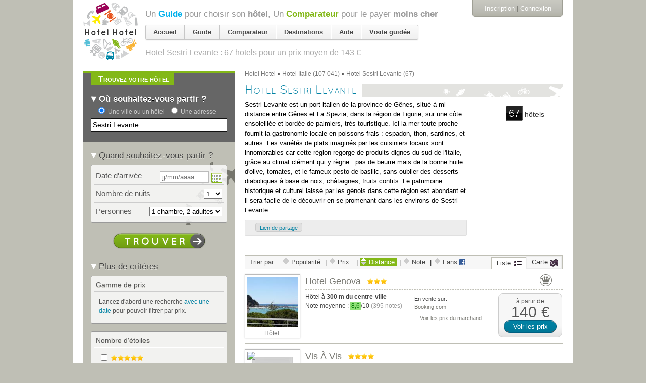

--- FILE ---
content_type: text/html; charset=utf-8
request_url: https://www.google.com/recaptcha/api2/aframe
body_size: 268
content:
<!DOCTYPE HTML><html><head><meta http-equiv="content-type" content="text/html; charset=UTF-8"></head><body><script nonce="L52ydZfQOyDwhz_ywsOvfQ">/** Anti-fraud and anti-abuse applications only. See google.com/recaptcha */ try{var clients={'sodar':'https://pagead2.googlesyndication.com/pagead/sodar?'};window.addEventListener("message",function(a){try{if(a.source===window.parent){var b=JSON.parse(a.data);var c=clients[b['id']];if(c){var d=document.createElement('img');d.src=c+b['params']+'&rc='+(localStorage.getItem("rc::a")?sessionStorage.getItem("rc::b"):"");window.document.body.appendChild(d);sessionStorage.setItem("rc::e",parseInt(sessionStorage.getItem("rc::e")||0)+1);localStorage.setItem("rc::h",'1768953943260');}}}catch(b){}});window.parent.postMessage("_grecaptcha_ready", "*");}catch(b){}</script></body></html>

--- FILE ---
content_type: text/html; charset=utf-8
request_url: https://accounts.google.com/o/oauth2/postmessageRelay?parent=https%3A%2F%2Fhotelhotel.com&jsh=m%3B%2F_%2Fscs%2Fabc-static%2F_%2Fjs%2Fk%3Dgapi.lb.en.2kN9-TZiXrM.O%2Fd%3D1%2Frs%3DAHpOoo_B4hu0FeWRuWHfxnZ3V0WubwN7Qw%2Fm%3D__features__
body_size: 161
content:
<!DOCTYPE html><html><head><title></title><meta http-equiv="content-type" content="text/html; charset=utf-8"><meta http-equiv="X-UA-Compatible" content="IE=edge"><meta name="viewport" content="width=device-width, initial-scale=1, minimum-scale=1, maximum-scale=1, user-scalable=0"><script src='https://ssl.gstatic.com/accounts/o/2580342461-postmessagerelay.js' nonce="gAG1LXK00CnX4suKei_wVg"></script></head><body><script type="text/javascript" src="https://apis.google.com/js/rpc:shindig_random.js?onload=init" nonce="gAG1LXK00CnX4suKei_wVg"></script></body></html>